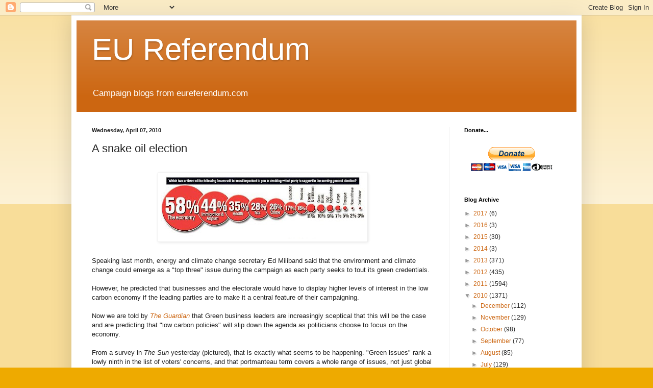

--- FILE ---
content_type: text/html; charset=UTF-8
request_url: https://eureferendum.blogspot.com/b/stats?style=BLACK_TRANSPARENT&timeRange=ALL_TIME&token=APq4FmDnsB7XZOQWDw-KaS8tkFktg3Xt4U-yaPhfVOnaZd1nCVb_ZIOz18PUtha50yZKJy5CAfzb8D0pkpnEjj1PHmk9kdlxfw
body_size: -17
content:
{"total":21667754,"sparklineOptions":{"backgroundColor":{"fillOpacity":0.1,"fill":"#000000"},"series":[{"areaOpacity":0.3,"color":"#202020"}]},"sparklineData":[[0,7],[1,9],[2,7],[3,7],[4,8],[5,7],[6,8],[7,10],[8,19],[9,9],[10,11],[11,8],[12,10],[13,8],[14,15],[15,18],[16,18],[17,68],[18,39],[19,23],[20,12],[21,17],[22,18],[23,12],[24,41],[25,100],[26,75],[27,37],[28,33],[29,11]],"nextTickMs":4597}